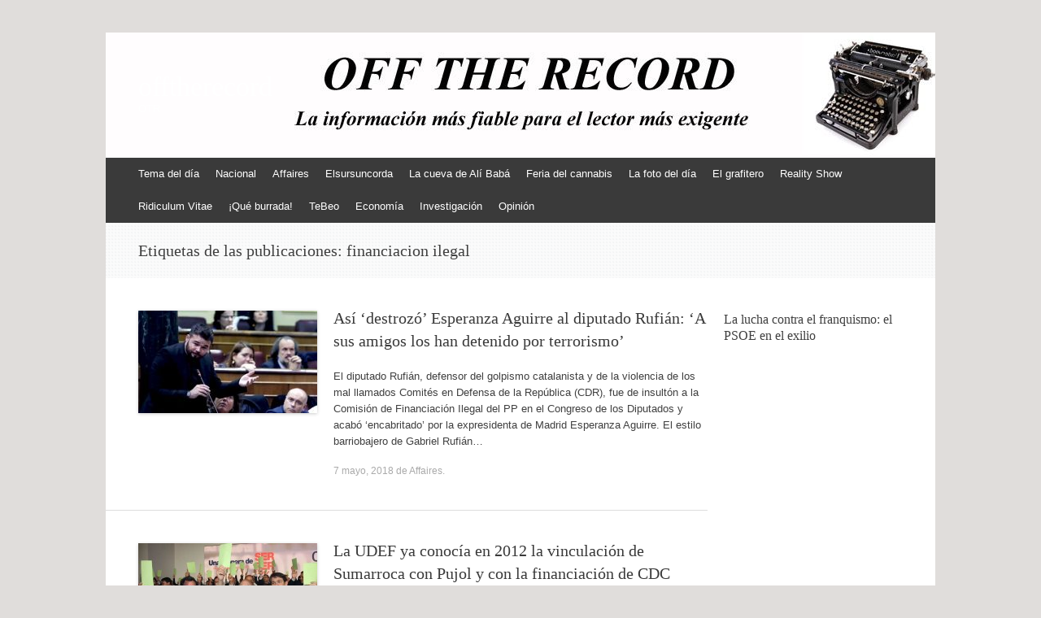

--- FILE ---
content_type: text/html; charset=UTF-8
request_url: https://offtherecord.es/category/tag/financiacion-ilegal/
body_size: 11769
content:
<!DOCTYPE html>
<html lang="es">
<head>
<meta charset="UTF-8" />
<meta name="viewport" content="width=device-width, initial-scale=1" />
<title>financiacion ilegal Archivos - offtherecord</title>
<link rel="profile" href="http://gmpg.org/xfn/11" />
<link rel="pingback" href="https://offtherecord.es/xmlrpc.php" />
<!--[if lt IE 9]>
<script src="https://offtherecord.es/wp-content/themes/expound/js/html5.js" type="text/javascript"></script>
<![endif]-->

<meta name='robots' content='index, follow, max-image-preview:large, max-snippet:-1, max-video-preview:-1' />

	<!-- This site is optimized with the Yoast SEO plugin v26.7 - https://yoast.com/wordpress/plugins/seo/ -->
	<link rel="canonical" href="https://offtherecord.es/category/tag/financiacion-ilegal/" />
	<meta property="og:locale" content="es_ES" />
	<meta property="og:type" content="article" />
	<meta property="og:title" content="financiacion ilegal Archivos - offtherecord" />
	<meta property="og:url" content="https://offtherecord.es/category/tag/financiacion-ilegal/" />
	<meta property="og:site_name" content="offtherecord" />
	<meta name="twitter:card" content="summary_large_image" />
	<script type="application/ld+json" class="yoast-schema-graph">{"@context":"https://schema.org","@graph":[{"@type":"CollectionPage","@id":"https://offtherecord.es/category/tag/financiacion-ilegal/","url":"https://offtherecord.es/category/tag/financiacion-ilegal/","name":"financiacion ilegal Archivos - offtherecord","isPartOf":{"@id":"https://offtherecord.es/#website"},"primaryImageOfPage":{"@id":"https://offtherecord.es/category/tag/financiacion-ilegal/#primaryimage"},"image":{"@id":"https://offtherecord.es/category/tag/financiacion-ilegal/#primaryimage"},"thumbnailUrl":"https://offtherecord.es/wp-content/uploads/2016/11/gabriel_rufian.jpg","breadcrumb":{"@id":"https://offtherecord.es/category/tag/financiacion-ilegal/#breadcrumb"},"inLanguage":"es"},{"@type":"ImageObject","inLanguage":"es","@id":"https://offtherecord.es/category/tag/financiacion-ilegal/#primaryimage","url":"https://offtherecord.es/wp-content/uploads/2016/11/gabriel_rufian.jpg","contentUrl":"https://offtherecord.es/wp-content/uploads/2016/11/gabriel_rufian.jpg","width":600,"height":365},{"@type":"BreadcrumbList","@id":"https://offtherecord.es/category/tag/financiacion-ilegal/#breadcrumb","itemListElement":[{"@type":"ListItem","position":1,"name":"Portada","item":"https://offtherecord.es/"},{"@type":"ListItem","position":2,"name":"financiacion ilegal"}]},{"@type":"WebSite","@id":"https://offtherecord.es/#website","url":"https://offtherecord.es/","name":"offtherecord","description":"OTR","potentialAction":[{"@type":"SearchAction","target":{"@type":"EntryPoint","urlTemplate":"https://offtherecord.es/?s={search_term_string}"},"query-input":{"@type":"PropertyValueSpecification","valueRequired":true,"valueName":"search_term_string"}}],"inLanguage":"es"}]}</script>
	<!-- / Yoast SEO plugin. -->


<link rel="alternate" type="application/rss+xml" title="offtherecord &raquo; Feed" href="https://offtherecord.es/feed/" />
<link rel="alternate" type="application/rss+xml" title="offtherecord &raquo; Feed de los comentarios" href="https://offtherecord.es/comments/feed/" />
<link rel="alternate" type="application/rss+xml" title="offtherecord &raquo; Etiqueta financiacion ilegal del feed" href="https://offtherecord.es/category/tag/financiacion-ilegal/feed/" />
<style id='wp-img-auto-sizes-contain-inline-css' type='text/css'>
img:is([sizes=auto i],[sizes^="auto," i]){contain-intrinsic-size:3000px 1500px}
/*# sourceURL=wp-img-auto-sizes-contain-inline-css */
</style>
<style id='wp-emoji-styles-inline-css' type='text/css'>

	img.wp-smiley, img.emoji {
		display: inline !important;
		border: none !important;
		box-shadow: none !important;
		height: 1em !important;
		width: 1em !important;
		margin: 0 0.07em !important;
		vertical-align: -0.1em !important;
		background: none !important;
		padding: 0 !important;
	}
/*# sourceURL=wp-emoji-styles-inline-css */
</style>
<style id='wp-block-library-inline-css' type='text/css'>
:root{--wp-block-synced-color:#7a00df;--wp-block-synced-color--rgb:122,0,223;--wp-bound-block-color:var(--wp-block-synced-color);--wp-editor-canvas-background:#ddd;--wp-admin-theme-color:#007cba;--wp-admin-theme-color--rgb:0,124,186;--wp-admin-theme-color-darker-10:#006ba1;--wp-admin-theme-color-darker-10--rgb:0,107,160.5;--wp-admin-theme-color-darker-20:#005a87;--wp-admin-theme-color-darker-20--rgb:0,90,135;--wp-admin-border-width-focus:2px}@media (min-resolution:192dpi){:root{--wp-admin-border-width-focus:1.5px}}.wp-element-button{cursor:pointer}:root .has-very-light-gray-background-color{background-color:#eee}:root .has-very-dark-gray-background-color{background-color:#313131}:root .has-very-light-gray-color{color:#eee}:root .has-very-dark-gray-color{color:#313131}:root .has-vivid-green-cyan-to-vivid-cyan-blue-gradient-background{background:linear-gradient(135deg,#00d084,#0693e3)}:root .has-purple-crush-gradient-background{background:linear-gradient(135deg,#34e2e4,#4721fb 50%,#ab1dfe)}:root .has-hazy-dawn-gradient-background{background:linear-gradient(135deg,#faaca8,#dad0ec)}:root .has-subdued-olive-gradient-background{background:linear-gradient(135deg,#fafae1,#67a671)}:root .has-atomic-cream-gradient-background{background:linear-gradient(135deg,#fdd79a,#004a59)}:root .has-nightshade-gradient-background{background:linear-gradient(135deg,#330968,#31cdcf)}:root .has-midnight-gradient-background{background:linear-gradient(135deg,#020381,#2874fc)}:root{--wp--preset--font-size--normal:16px;--wp--preset--font-size--huge:42px}.has-regular-font-size{font-size:1em}.has-larger-font-size{font-size:2.625em}.has-normal-font-size{font-size:var(--wp--preset--font-size--normal)}.has-huge-font-size{font-size:var(--wp--preset--font-size--huge)}.has-text-align-center{text-align:center}.has-text-align-left{text-align:left}.has-text-align-right{text-align:right}.has-fit-text{white-space:nowrap!important}#end-resizable-editor-section{display:none}.aligncenter{clear:both}.items-justified-left{justify-content:flex-start}.items-justified-center{justify-content:center}.items-justified-right{justify-content:flex-end}.items-justified-space-between{justify-content:space-between}.screen-reader-text{border:0;clip-path:inset(50%);height:1px;margin:-1px;overflow:hidden;padding:0;position:absolute;width:1px;word-wrap:normal!important}.screen-reader-text:focus{background-color:#ddd;clip-path:none;color:#444;display:block;font-size:1em;height:auto;left:5px;line-height:normal;padding:15px 23px 14px;text-decoration:none;top:5px;width:auto;z-index:100000}html :where(.has-border-color){border-style:solid}html :where([style*=border-top-color]){border-top-style:solid}html :where([style*=border-right-color]){border-right-style:solid}html :where([style*=border-bottom-color]){border-bottom-style:solid}html :where([style*=border-left-color]){border-left-style:solid}html :where([style*=border-width]){border-style:solid}html :where([style*=border-top-width]){border-top-style:solid}html :where([style*=border-right-width]){border-right-style:solid}html :where([style*=border-bottom-width]){border-bottom-style:solid}html :where([style*=border-left-width]){border-left-style:solid}html :where(img[class*=wp-image-]){height:auto;max-width:100%}:where(figure){margin:0 0 1em}html :where(.is-position-sticky){--wp-admin--admin-bar--position-offset:var(--wp-admin--admin-bar--height,0px)}@media screen and (max-width:600px){html :where(.is-position-sticky){--wp-admin--admin-bar--position-offset:0px}}

/*# sourceURL=wp-block-library-inline-css */
</style><style id='global-styles-inline-css' type='text/css'>
:root{--wp--preset--aspect-ratio--square: 1;--wp--preset--aspect-ratio--4-3: 4/3;--wp--preset--aspect-ratio--3-4: 3/4;--wp--preset--aspect-ratio--3-2: 3/2;--wp--preset--aspect-ratio--2-3: 2/3;--wp--preset--aspect-ratio--16-9: 16/9;--wp--preset--aspect-ratio--9-16: 9/16;--wp--preset--color--black: #000000;--wp--preset--color--cyan-bluish-gray: #abb8c3;--wp--preset--color--white: #ffffff;--wp--preset--color--pale-pink: #f78da7;--wp--preset--color--vivid-red: #cf2e2e;--wp--preset--color--luminous-vivid-orange: #ff6900;--wp--preset--color--luminous-vivid-amber: #fcb900;--wp--preset--color--light-green-cyan: #7bdcb5;--wp--preset--color--vivid-green-cyan: #00d084;--wp--preset--color--pale-cyan-blue: #8ed1fc;--wp--preset--color--vivid-cyan-blue: #0693e3;--wp--preset--color--vivid-purple: #9b51e0;--wp--preset--gradient--vivid-cyan-blue-to-vivid-purple: linear-gradient(135deg,rgb(6,147,227) 0%,rgb(155,81,224) 100%);--wp--preset--gradient--light-green-cyan-to-vivid-green-cyan: linear-gradient(135deg,rgb(122,220,180) 0%,rgb(0,208,130) 100%);--wp--preset--gradient--luminous-vivid-amber-to-luminous-vivid-orange: linear-gradient(135deg,rgb(252,185,0) 0%,rgb(255,105,0) 100%);--wp--preset--gradient--luminous-vivid-orange-to-vivid-red: linear-gradient(135deg,rgb(255,105,0) 0%,rgb(207,46,46) 100%);--wp--preset--gradient--very-light-gray-to-cyan-bluish-gray: linear-gradient(135deg,rgb(238,238,238) 0%,rgb(169,184,195) 100%);--wp--preset--gradient--cool-to-warm-spectrum: linear-gradient(135deg,rgb(74,234,220) 0%,rgb(151,120,209) 20%,rgb(207,42,186) 40%,rgb(238,44,130) 60%,rgb(251,105,98) 80%,rgb(254,248,76) 100%);--wp--preset--gradient--blush-light-purple: linear-gradient(135deg,rgb(255,206,236) 0%,rgb(152,150,240) 100%);--wp--preset--gradient--blush-bordeaux: linear-gradient(135deg,rgb(254,205,165) 0%,rgb(254,45,45) 50%,rgb(107,0,62) 100%);--wp--preset--gradient--luminous-dusk: linear-gradient(135deg,rgb(255,203,112) 0%,rgb(199,81,192) 50%,rgb(65,88,208) 100%);--wp--preset--gradient--pale-ocean: linear-gradient(135deg,rgb(255,245,203) 0%,rgb(182,227,212) 50%,rgb(51,167,181) 100%);--wp--preset--gradient--electric-grass: linear-gradient(135deg,rgb(202,248,128) 0%,rgb(113,206,126) 100%);--wp--preset--gradient--midnight: linear-gradient(135deg,rgb(2,3,129) 0%,rgb(40,116,252) 100%);--wp--preset--font-size--small: 13px;--wp--preset--font-size--medium: 20px;--wp--preset--font-size--large: 36px;--wp--preset--font-size--x-large: 42px;--wp--preset--spacing--20: 0.44rem;--wp--preset--spacing--30: 0.67rem;--wp--preset--spacing--40: 1rem;--wp--preset--spacing--50: 1.5rem;--wp--preset--spacing--60: 2.25rem;--wp--preset--spacing--70: 3.38rem;--wp--preset--spacing--80: 5.06rem;--wp--preset--shadow--natural: 6px 6px 9px rgba(0, 0, 0, 0.2);--wp--preset--shadow--deep: 12px 12px 50px rgba(0, 0, 0, 0.4);--wp--preset--shadow--sharp: 6px 6px 0px rgba(0, 0, 0, 0.2);--wp--preset--shadow--outlined: 6px 6px 0px -3px rgb(255, 255, 255), 6px 6px rgb(0, 0, 0);--wp--preset--shadow--crisp: 6px 6px 0px rgb(0, 0, 0);}:where(.is-layout-flex){gap: 0.5em;}:where(.is-layout-grid){gap: 0.5em;}body .is-layout-flex{display: flex;}.is-layout-flex{flex-wrap: wrap;align-items: center;}.is-layout-flex > :is(*, div){margin: 0;}body .is-layout-grid{display: grid;}.is-layout-grid > :is(*, div){margin: 0;}:where(.wp-block-columns.is-layout-flex){gap: 2em;}:where(.wp-block-columns.is-layout-grid){gap: 2em;}:where(.wp-block-post-template.is-layout-flex){gap: 1.25em;}:where(.wp-block-post-template.is-layout-grid){gap: 1.25em;}.has-black-color{color: var(--wp--preset--color--black) !important;}.has-cyan-bluish-gray-color{color: var(--wp--preset--color--cyan-bluish-gray) !important;}.has-white-color{color: var(--wp--preset--color--white) !important;}.has-pale-pink-color{color: var(--wp--preset--color--pale-pink) !important;}.has-vivid-red-color{color: var(--wp--preset--color--vivid-red) !important;}.has-luminous-vivid-orange-color{color: var(--wp--preset--color--luminous-vivid-orange) !important;}.has-luminous-vivid-amber-color{color: var(--wp--preset--color--luminous-vivid-amber) !important;}.has-light-green-cyan-color{color: var(--wp--preset--color--light-green-cyan) !important;}.has-vivid-green-cyan-color{color: var(--wp--preset--color--vivid-green-cyan) !important;}.has-pale-cyan-blue-color{color: var(--wp--preset--color--pale-cyan-blue) !important;}.has-vivid-cyan-blue-color{color: var(--wp--preset--color--vivid-cyan-blue) !important;}.has-vivid-purple-color{color: var(--wp--preset--color--vivid-purple) !important;}.has-black-background-color{background-color: var(--wp--preset--color--black) !important;}.has-cyan-bluish-gray-background-color{background-color: var(--wp--preset--color--cyan-bluish-gray) !important;}.has-white-background-color{background-color: var(--wp--preset--color--white) !important;}.has-pale-pink-background-color{background-color: var(--wp--preset--color--pale-pink) !important;}.has-vivid-red-background-color{background-color: var(--wp--preset--color--vivid-red) !important;}.has-luminous-vivid-orange-background-color{background-color: var(--wp--preset--color--luminous-vivid-orange) !important;}.has-luminous-vivid-amber-background-color{background-color: var(--wp--preset--color--luminous-vivid-amber) !important;}.has-light-green-cyan-background-color{background-color: var(--wp--preset--color--light-green-cyan) !important;}.has-vivid-green-cyan-background-color{background-color: var(--wp--preset--color--vivid-green-cyan) !important;}.has-pale-cyan-blue-background-color{background-color: var(--wp--preset--color--pale-cyan-blue) !important;}.has-vivid-cyan-blue-background-color{background-color: var(--wp--preset--color--vivid-cyan-blue) !important;}.has-vivid-purple-background-color{background-color: var(--wp--preset--color--vivid-purple) !important;}.has-black-border-color{border-color: var(--wp--preset--color--black) !important;}.has-cyan-bluish-gray-border-color{border-color: var(--wp--preset--color--cyan-bluish-gray) !important;}.has-white-border-color{border-color: var(--wp--preset--color--white) !important;}.has-pale-pink-border-color{border-color: var(--wp--preset--color--pale-pink) !important;}.has-vivid-red-border-color{border-color: var(--wp--preset--color--vivid-red) !important;}.has-luminous-vivid-orange-border-color{border-color: var(--wp--preset--color--luminous-vivid-orange) !important;}.has-luminous-vivid-amber-border-color{border-color: var(--wp--preset--color--luminous-vivid-amber) !important;}.has-light-green-cyan-border-color{border-color: var(--wp--preset--color--light-green-cyan) !important;}.has-vivid-green-cyan-border-color{border-color: var(--wp--preset--color--vivid-green-cyan) !important;}.has-pale-cyan-blue-border-color{border-color: var(--wp--preset--color--pale-cyan-blue) !important;}.has-vivid-cyan-blue-border-color{border-color: var(--wp--preset--color--vivid-cyan-blue) !important;}.has-vivid-purple-border-color{border-color: var(--wp--preset--color--vivid-purple) !important;}.has-vivid-cyan-blue-to-vivid-purple-gradient-background{background: var(--wp--preset--gradient--vivid-cyan-blue-to-vivid-purple) !important;}.has-light-green-cyan-to-vivid-green-cyan-gradient-background{background: var(--wp--preset--gradient--light-green-cyan-to-vivid-green-cyan) !important;}.has-luminous-vivid-amber-to-luminous-vivid-orange-gradient-background{background: var(--wp--preset--gradient--luminous-vivid-amber-to-luminous-vivid-orange) !important;}.has-luminous-vivid-orange-to-vivid-red-gradient-background{background: var(--wp--preset--gradient--luminous-vivid-orange-to-vivid-red) !important;}.has-very-light-gray-to-cyan-bluish-gray-gradient-background{background: var(--wp--preset--gradient--very-light-gray-to-cyan-bluish-gray) !important;}.has-cool-to-warm-spectrum-gradient-background{background: var(--wp--preset--gradient--cool-to-warm-spectrum) !important;}.has-blush-light-purple-gradient-background{background: var(--wp--preset--gradient--blush-light-purple) !important;}.has-blush-bordeaux-gradient-background{background: var(--wp--preset--gradient--blush-bordeaux) !important;}.has-luminous-dusk-gradient-background{background: var(--wp--preset--gradient--luminous-dusk) !important;}.has-pale-ocean-gradient-background{background: var(--wp--preset--gradient--pale-ocean) !important;}.has-electric-grass-gradient-background{background: var(--wp--preset--gradient--electric-grass) !important;}.has-midnight-gradient-background{background: var(--wp--preset--gradient--midnight) !important;}.has-small-font-size{font-size: var(--wp--preset--font-size--small) !important;}.has-medium-font-size{font-size: var(--wp--preset--font-size--medium) !important;}.has-large-font-size{font-size: var(--wp--preset--font-size--large) !important;}.has-x-large-font-size{font-size: var(--wp--preset--font-size--x-large) !important;}
/*# sourceURL=global-styles-inline-css */
</style>

<style id='classic-theme-styles-inline-css' type='text/css'>
/*! This file is auto-generated */
.wp-block-button__link{color:#fff;background-color:#32373c;border-radius:9999px;box-shadow:none;text-decoration:none;padding:calc(.667em + 2px) calc(1.333em + 2px);font-size:1.125em}.wp-block-file__button{background:#32373c;color:#fff;text-decoration:none}
/*# sourceURL=/wp-includes/css/classic-themes.min.css */
</style>
<link rel='stylesheet' id='cptch_stylesheet-css' href='https://offtherecord.es/wp-content/plugins/captcha/css/front_end_style.css?ver=4.4.5' type='text/css' media='all' />
<link rel='stylesheet' id='dashicons-css' href='https://offtherecord.es/wp-includes/css/dashicons.min.css?ver=6.9' type='text/css' media='all' />
<link rel='stylesheet' id='cptch_desktop_style-css' href='https://offtherecord.es/wp-content/plugins/captcha/css/desktop_style.css?ver=4.4.5' type='text/css' media='all' />
<link rel='stylesheet' id='expound-style-css' href='https://offtherecord.es/wp-content/themes/expound/style.css?ver=20140129' type='text/css' media='all' />
<link rel="https://api.w.org/" href="https://offtherecord.es/wp-json/" /><link rel="alternate" title="JSON" type="application/json" href="https://offtherecord.es/wp-json/wp/v2/tags/288" /><link rel="EditURI" type="application/rsd+xml" title="RSD" href="https://offtherecord.es/xmlrpc.php?rsd" />
<meta name="generator" content="WordPress 6.9" />
	<style type="text/css">
	        .site-title a,
        .site-title a:hover,
        .site-description {
			color: #ffffff;
        }
	
			.site-header .site-branding {
			background-color: transparent;
			background-image: url('https://offtherecord.es/wp-content/uploads/2018/03/cropped-OTR_Cabecera_Maquina.jpg');
			background-position: 50% 0;
			background-repeat: no-repeat;
			height: 154px;
		}
		</style>
	<style type="text/css" id="custom-background-css">
body.custom-background { background-color: #e0dddb; }
</style>
	<script>
  (function(i,s,o,g,r,a,m){i['GoogleAnalyticsObject']=r;i[r]=i[r]||function(){
  (i[r].q=i[r].q||[]).push(arguments)},i[r].l=1*new Date();a=s.createElement(o),
  m=s.getElementsByTagName(o)[0];a.async=1;a.src=g;m.parentNode.insertBefore(a,m)
  })(window,document,'script','//www.google-analytics.com/analytics.js','ga');

  ga('create', 'UA-65857114-1', 'auto');
  ga('send', 'pageview');

</script>
</head>

<body class="archive tag tag-financiacion-ilegal tag-288 custom-background wp-theme-expound group-blog">
<div id="page" class="hfeed site">
		<header id="masthead" class="site-header" role="banner">
		<div class="site-branding">
			<div class="site-title-group">
				<h1 class="site-title"><a href="https://offtherecord.es/" title="offtherecord" rel="home">offtherecord</a></h1>
				<h2 class="site-description">OTR</h2>
			</div>
		</div>

		<nav id="site-navigation" class="navigation-main" role="navigation">
			<h1 class="menu-toggle">Menú</h1>
			<a class="skip-link screen-reader-text" href="#content">Ir al contenido</a>

			<div class="menu-principal-container"><ul id="menu-principal" class="menu"><li id="menu-item-32" class="menu-item menu-item-type-taxonomy menu-item-object-category menu-item-32"><a href="https://offtherecord.es/category/category/celtiberia-news/">Tema del día</a></li>
<li id="menu-item-33" class="menu-item menu-item-type-taxonomy menu-item-object-category menu-item-33"><a href="https://offtherecord.es/category/category/dios-patria-y-rajoy/">Nacional</a></li>
<li id="menu-item-36" class="menu-item menu-item-type-taxonomy menu-item-object-category menu-item-36"><a href="https://offtherecord.es/category/category/el-patio-de-la-ropa-sucia/">Affaires</a></li>
<li id="menu-item-37" class="menu-item menu-item-type-taxonomy menu-item-object-category menu-item-37"><a href="https://offtherecord.es/category/category/el-sursuncorda/">Elsursuncorda</a></li>
<li id="menu-item-39" class="menu-item menu-item-type-taxonomy menu-item-object-category menu-item-39"><a href="https://offtherecord.es/category/category/la-cueva-de-ali-baba/">La cueva de Alí Babá</a></li>
<li id="menu-item-40" class="menu-item menu-item-type-taxonomy menu-item-object-category menu-item-40"><a href="https://offtherecord.es/category/category/la-feria-del-cannabis/">Feria del cannabis</a></li>
<li id="menu-item-41" class="menu-item menu-item-type-taxonomy menu-item-object-category menu-item-41"><a href="https://offtherecord.es/category/category/la-foto-del-dia/">La foto del día</a></li>
<li id="menu-item-35" class="menu-item menu-item-type-taxonomy menu-item-object-category menu-item-35"><a href="https://offtherecord.es/category/category/el-grafitero/">El grafitero</a></li>
<li id="menu-item-42" class="menu-item menu-item-type-taxonomy menu-item-object-category menu-item-has-children menu-item-42"><a href="https://offtherecord.es/category/category/reality-chou/">Reality Show</a>
<ul class="sub-menu">
	<li id="menu-item-34" class="menu-item menu-item-type-taxonomy menu-item-object-category menu-item-34"><a href="https://offtherecord.es/category/category/el-gato-caliente/">La Teja de Plomo</a></li>
	<li id="menu-item-44" class="menu-item menu-item-type-taxonomy menu-item-object-category menu-item-44"><a href="https://offtherecord.es/category/category/ruido-en-las-ondas/">Ruido en las ondas</a></li>
</ul>
</li>
<li id="menu-item-43" class="menu-item menu-item-type-taxonomy menu-item-object-category menu-item-43"><a href="https://offtherecord.es/category/category/ridiculum-vitae/">Ridiculum Vitae</a></li>
<li id="menu-item-46" class="menu-item menu-item-type-taxonomy menu-item-object-category menu-item-46"><a href="https://offtherecord.es/category/category/que-burrada/">¡Qué burrada!</a></li>
<li id="menu-item-45" class="menu-item menu-item-type-taxonomy menu-item-object-category menu-item-has-children menu-item-45"><a href="https://offtherecord.es/category/category/tebeo/">TeBeo</a>
<ul class="sub-menu">
	<li id="menu-item-38" class="menu-item menu-item-type-taxonomy menu-item-object-category menu-item-38"><a href="https://offtherecord.es/category/category/grandes-parecidos-de-la-humanidad/">Grandes parecidos</a></li>
</ul>
</li>
<li id="menu-item-833" class="menu-item menu-item-type-taxonomy menu-item-object-category menu-item-833"><a href="https://offtherecord.es/category/category/la-balasera/">Economía</a></li>
<li id="menu-item-1134" class="menu-item menu-item-type-taxonomy menu-item-object-category menu-item-1134"><a href="https://offtherecord.es/category/category/a-saco-paco/">Investigación</a></li>
<li id="menu-item-2347" class="menu-item menu-item-type-taxonomy menu-item-object-category menu-item-2347"><a href="https://offtherecord.es/category/category/firma-invitada/">Opinión</a></li>
</ul></div>								</nav><!-- #site-navigation -->
	</header><!-- #masthead -->
	
	<div id="main" class="site-main">

			<header class="page-header">
			<h1 class="page-title">
				Etiquetas de las publicaciones: <span>financiacion ilegal</span>			</h1>
					</header><!-- .page-header -->
	
	
	<div id="primary" class="content-area">
		<div id="content" class="site-content" role="main">

		
						
				
<article id="post-3314" class="post-3314 post type-post status-publish format-standard has-post-thumbnail hentry category-el-patio-de-la-ropa-sucia tag-corrupciones-politicas tag-esperanza-aguirre tag-financiacion-ilegal tag-gabriel-rufian tag-secesion-de-cataluna">

		<div class="entry-thumbnail">
		<a href="https://offtherecord.es/category/asi-destrozo-esperanza-aguirre-al-diputado-rufian-a-sus-amigos-los-han-detenido-por-terrorismo/3314/"><img width="220" height="126" src="https://offtherecord.es/wp-content/uploads/2016/11/gabriel_rufian-220x126.jpg" class="attachment-post-thumbnail size-post-thumbnail wp-post-image" alt="" decoding="async" /></a>
	</div>
	
	<header class="entry-header">
		<h1 class="entry-title"><a href="https://offtherecord.es/category/asi-destrozo-esperanza-aguirre-al-diputado-rufian-a-sus-amigos-los-han-detenido-por-terrorismo/3314/" rel="bookmark">Así ‘destrozó’ Esperanza Aguirre al diputado Rufián: ‘A sus amigos los han detenido por terrorismo’</a></h1>
	</header><!-- .entry-header -->

	<div class="entry-summary">
		<p>El diputado Rufián, defensor del golpismo catalanista y de la violencia de los mal llamados Comités en Defensa de la República (CDR), fue de insultón a la Comisión de Financiación Ilegal del PP en el Congreso de los Diputados y acabó ‘encabritado’ por la expresidenta de Madrid Esperanza Aguirre. El estilo barriobajero de Gabriel Rufián&hellip;</p>
	</div><!-- .entry-summary -->

	<footer class="entry-meta">
		<a class="entry-date" href="https://offtherecord.es/category/asi-destrozo-esperanza-aguirre-al-diputado-rufian-a-sus-amigos-los-han-detenido-por-terrorismo/3314/">7 mayo, 2018</a> de <a href="https://offtherecord.es/category/category/el-patio-de-la-ropa-sucia/" rel="category tag">Affaires</a>.	</footer><!-- .entry-meta -->
</article><!-- #post-## -->

			
				
<article id="post-601" class="post-601 post type-post status-publish format-standard has-post-thumbnail hentry category-celtiberia-news tag-artur-mas tag-corrupcion-en-cataluna tag-financiacion-de-cdc tag-financiacion-ilegal tag-sumarroca">

		<div class="entry-thumbnail">
		<a href="https://offtherecord.es/category/la-udef-ya-conocia-en-2012-la-vinculacion-de-sumarroca-con-pujol-y-con-la-financiacion-de-cdc/601/"><img width="220" height="126" src="https://offtherecord.es/wp-content/uploads/2015/08/mas_pujol_cdc-220x126.jpg" class="attachment-post-thumbnail size-post-thumbnail wp-post-image" alt="" decoding="async" srcset="https://offtherecord.es/wp-content/uploads/2015/08/mas_pujol_cdc-220x126.jpg 220w, https://offtherecord.es/wp-content/uploads/2015/08/mas_pujol_cdc-300x171.jpg 300w, https://offtherecord.es/wp-content/uploads/2015/08/mas_pujol_cdc.jpg 700w" sizes="(max-width: 220px) 100vw, 220px" /></a>
	</div>
	
	<header class="entry-header">
		<h1 class="entry-title"><a href="https://offtherecord.es/category/la-udef-ya-conocia-en-2012-la-vinculacion-de-sumarroca-con-pujol-y-con-la-financiacion-de-cdc/601/" rel="bookmark">La UDEF ya conocía en 2012 la vinculación de Sumarroca con Pujol y con la financiación de CDC</a></h1>
	</header><!-- .entry-header -->

	<div class="entry-summary">
		<p>El nombre de Sumarroca, vinculado a los Pujol y a la supuesta financiación de CDC, ya aparecía en un documento-resumen elaborado por policías de la UDEF en septiembre de 2012 bajo el título «Sumario Palau. Análisis de Situación (II)». Han pasado tres años y múltiples denuncias públicas hasta que la Fiscalía Anticorrupción, gracias a la Guardia&hellip;</p>
	</div><!-- .entry-summary -->

	<footer class="entry-meta">
		<a class="entry-date" href="https://offtherecord.es/category/la-udef-ya-conocia-en-2012-la-vinculacion-de-sumarroca-con-pujol-y-con-la-financiacion-de-cdc/601/">31 agosto, 2015</a> de <a href="https://offtherecord.es/category/category/celtiberia-news/" rel="category tag">Tema del día</a>.	</footer><!-- .entry-meta -->
</article><!-- #post-## -->

			
				
<article id="post-579" class="post-579 post type-post status-publish format-standard has-post-thumbnail hentry category-celtiberia-news tag-caso-cdc tag-corrupcion-en-cataluna tag-corrupciones-politicas tag-financiacion-ilegal tag-mas tag-pujol">

		<div class="entry-thumbnail">
		<a href="https://offtherecord.es/category/los-origenes-del-caso-cdc-como-los-servicios-de-informacion-obligaron-a-investigar-a-pujol-y-a-otros-dirigentes-catalanes/579/"><img width="220" height="126" src="https://offtherecord.es/wp-content/uploads/2015/08/cdc2_registro_28082015-220x126.jpg" class="attachment-post-thumbnail size-post-thumbnail wp-post-image" alt="" decoding="async" /></a>
	</div>
	
	<header class="entry-header">
		<h1 class="entry-title"><a href="https://offtherecord.es/category/los-origenes-del-caso-cdc-como-los-servicios-de-informacion-obligaron-a-investigar-a-pujol-y-a-otros-dirigentes-catalanes/579/" rel="bookmark">Los orígenes del caso CDC: cómo los servicios de información obligaron a investigar a Pujol y a otros dirigentes catalanes</a></h1>
	</header><!-- .entry-header -->

	<div class="entry-summary">
		<p>«SUMARIO PALAU, ANALISIS DE SITUACION (1). FECHA:10.9.2012. FUENTES: Sindicalistas Mossos». Es el encabezado del primero de los cinco documentos “no oficiales” que agentes vinculados a la Comisaría General de Información elaboraron a principios de septiembre de 2012 y que es el origen del caso CDC. Estos policías, aliados con agentes de los servicios de información&hellip;</p>
	</div><!-- .entry-summary -->

	<footer class="entry-meta">
		<a class="entry-date" href="https://offtherecord.es/category/los-origenes-del-caso-cdc-como-los-servicios-de-informacion-obligaron-a-investigar-a-pujol-y-a-otros-dirigentes-catalanes/579/">29 agosto, 2015</a> de <a href="https://offtherecord.es/category/category/celtiberia-news/" rel="category tag">Tema del día</a>.	</footer><!-- .entry-meta -->
</article><!-- #post-## -->

			
			
		
		</div><!-- #content -->
	</div><!-- #primary -->

	<div id="secondary" class="widget-area" role="complementary">
				<aside id="adinj-4" class="widget adinjwidget"><h1 class="widget-title">La lucha contra el franquismo: el PSOE en el exilio</h1><!--Ad Injection:widget_4--><iframe width="560" height="315" src="https://www.youtube.com/embed/9vek26IwEws" frameborder="0" allow="autoplay; encrypted-media" allowfullscreen></iframe></aside><aside id="nav_menu-3" class="widget widget_nav_menu"><h1 class="widget-title">La frase del día</h1><div class="menu-la-frase-del-dia-container"><ul id="menu-la-frase-del-dia" class="menu"><li id="menu-item-193" class="menu-item menu-item-type-post_type menu-item-object-page menu-item-193"><a href="https://offtherecord.es/la-frase-del-dia/">La frase del día: Francesc de Carreras a Albert Rivera: “¿Vetar a Rajoy no es hablar de sillones?”</a></li>
</ul></div></aside>
		<aside id="recent-posts-2" class="widget widget_recent_entries">
		<h1 class="widget-title">Entradas recientes</h1>
		<ul>
											<li>
					<a href="https://offtherecord.es/category/sokoa-una-operacion-de-alto-riesgo-la-imaginacion-en-la-lucha-contraterrorista/8155/">Sokoa, una operación de alto riesgo: la imaginación en la lucha contraterrorista</a>
									</li>
											<li>
					<a href="https://offtherecord.es/category/sanchez-y-el-nuevo-privilegio-catalan-el-monopolio-de-la-ordinalidad/8151/">Sánchez y el nuevo privilegio catalán: el monopolio de la ordinalidad</a>
									</li>
											<li>
					<a href="https://offtherecord.es/category/iran-no-diviso-flotillas-de-paz-ni-manifiestos-en-defensa-del-derecho/8145/">Irán: no diviso flotillas de paz, ni manifiestos en defensa del derecho</a>
									</li>
											<li>
					<a href="https://offtherecord.es/category/los-sondeos-como-arma-electoral/8149/">Los sondeos como arma electoral</a>
									</li>
											<li>
					<a href="https://offtherecord.es/category/mendigar-alianzas-abandonar-la-izquierda-otra-vez/8142/">Mendigar alianzas, abandonar la izquierda, otra vez</a>
									</li>
					</ul>

		</aside><aside id="search-2" class="widget widget_search">	<form method="get" id="searchform" class="searchform" action="https://offtherecord.es/" role="search">
		<label for="s" class="screen-reader-text">Search</label>
		<input type="search" class="field" name="s" value="" id="s" placeholder="Search &hellip;" />
		<input type="submit" class="submit" id="searchsubmit" value="Search" />
	</form>
</aside><aside id="archives-2" class="widget widget_archive"><h1 class="widget-title">Archivos</h1>
			<ul>
					<li><a href='https://offtherecord.es/category/date/2026/01/'>enero 2026</a></li>
	<li><a href='https://offtherecord.es/category/date/2025/12/'>diciembre 2025</a></li>
	<li><a href='https://offtherecord.es/category/date/2025/11/'>noviembre 2025</a></li>
	<li><a href='https://offtherecord.es/category/date/2025/10/'>octubre 2025</a></li>
	<li><a href='https://offtherecord.es/category/date/2025/09/'>septiembre 2025</a></li>
	<li><a href='https://offtherecord.es/category/date/2025/08/'>agosto 2025</a></li>
	<li><a href='https://offtherecord.es/category/date/2025/07/'>julio 2025</a></li>
	<li><a href='https://offtherecord.es/category/date/2025/06/'>junio 2025</a></li>
	<li><a href='https://offtherecord.es/category/date/2025/05/'>mayo 2025</a></li>
	<li><a href='https://offtherecord.es/category/date/2025/04/'>abril 2025</a></li>
	<li><a href='https://offtherecord.es/category/date/2025/03/'>marzo 2025</a></li>
	<li><a href='https://offtherecord.es/category/date/2025/02/'>febrero 2025</a></li>
	<li><a href='https://offtherecord.es/category/date/2025/01/'>enero 2025</a></li>
	<li><a href='https://offtherecord.es/category/date/2024/12/'>diciembre 2024</a></li>
	<li><a href='https://offtherecord.es/category/date/2024/11/'>noviembre 2024</a></li>
	<li><a href='https://offtherecord.es/category/date/2024/10/'>octubre 2024</a></li>
	<li><a href='https://offtherecord.es/category/date/2024/09/'>septiembre 2024</a></li>
	<li><a href='https://offtherecord.es/category/date/2024/08/'>agosto 2024</a></li>
	<li><a href='https://offtherecord.es/category/date/2024/07/'>julio 2024</a></li>
	<li><a href='https://offtherecord.es/category/date/2024/06/'>junio 2024</a></li>
	<li><a href='https://offtherecord.es/category/date/2024/05/'>mayo 2024</a></li>
	<li><a href='https://offtherecord.es/category/date/2024/04/'>abril 2024</a></li>
	<li><a href='https://offtherecord.es/category/date/2024/03/'>marzo 2024</a></li>
	<li><a href='https://offtherecord.es/category/date/2024/02/'>febrero 2024</a></li>
	<li><a href='https://offtherecord.es/category/date/2024/01/'>enero 2024</a></li>
	<li><a href='https://offtherecord.es/category/date/2023/12/'>diciembre 2023</a></li>
	<li><a href='https://offtherecord.es/category/date/2023/11/'>noviembre 2023</a></li>
	<li><a href='https://offtherecord.es/category/date/2023/10/'>octubre 2023</a></li>
	<li><a href='https://offtherecord.es/category/date/2023/09/'>septiembre 2023</a></li>
	<li><a href='https://offtherecord.es/category/date/2023/08/'>agosto 2023</a></li>
	<li><a href='https://offtherecord.es/category/date/2023/07/'>julio 2023</a></li>
	<li><a href='https://offtherecord.es/category/date/2023/06/'>junio 2023</a></li>
	<li><a href='https://offtherecord.es/category/date/2023/05/'>mayo 2023</a></li>
	<li><a href='https://offtherecord.es/category/date/2023/04/'>abril 2023</a></li>
	<li><a href='https://offtherecord.es/category/date/2023/03/'>marzo 2023</a></li>
	<li><a href='https://offtherecord.es/category/date/2023/02/'>febrero 2023</a></li>
	<li><a href='https://offtherecord.es/category/date/2023/01/'>enero 2023</a></li>
	<li><a href='https://offtherecord.es/category/date/2022/12/'>diciembre 2022</a></li>
	<li><a href='https://offtherecord.es/category/date/2022/11/'>noviembre 2022</a></li>
	<li><a href='https://offtherecord.es/category/date/2022/10/'>octubre 2022</a></li>
	<li><a href='https://offtherecord.es/category/date/2022/09/'>septiembre 2022</a></li>
	<li><a href='https://offtherecord.es/category/date/2022/08/'>agosto 2022</a></li>
	<li><a href='https://offtherecord.es/category/date/2022/07/'>julio 2022</a></li>
	<li><a href='https://offtherecord.es/category/date/2022/06/'>junio 2022</a></li>
	<li><a href='https://offtherecord.es/category/date/2022/05/'>mayo 2022</a></li>
	<li><a href='https://offtherecord.es/category/date/2022/04/'>abril 2022</a></li>
	<li><a href='https://offtherecord.es/category/date/2022/03/'>marzo 2022</a></li>
	<li><a href='https://offtherecord.es/category/date/2022/02/'>febrero 2022</a></li>
	<li><a href='https://offtherecord.es/category/date/2022/01/'>enero 2022</a></li>
	<li><a href='https://offtherecord.es/category/date/2021/12/'>diciembre 2021</a></li>
	<li><a href='https://offtherecord.es/category/date/2021/11/'>noviembre 2021</a></li>
	<li><a href='https://offtherecord.es/category/date/2021/10/'>octubre 2021</a></li>
	<li><a href='https://offtherecord.es/category/date/2021/09/'>septiembre 2021</a></li>
	<li><a href='https://offtherecord.es/category/date/2021/08/'>agosto 2021</a></li>
	<li><a href='https://offtherecord.es/category/date/2021/07/'>julio 2021</a></li>
	<li><a href='https://offtherecord.es/category/date/2021/06/'>junio 2021</a></li>
	<li><a href='https://offtherecord.es/category/date/2021/05/'>mayo 2021</a></li>
	<li><a href='https://offtherecord.es/category/date/2021/04/'>abril 2021</a></li>
	<li><a href='https://offtherecord.es/category/date/2021/03/'>marzo 2021</a></li>
	<li><a href='https://offtherecord.es/category/date/2021/02/'>febrero 2021</a></li>
	<li><a href='https://offtherecord.es/category/date/2021/01/'>enero 2021</a></li>
	<li><a href='https://offtherecord.es/category/date/2020/12/'>diciembre 2020</a></li>
	<li><a href='https://offtherecord.es/category/date/2020/11/'>noviembre 2020</a></li>
	<li><a href='https://offtherecord.es/category/date/2020/10/'>octubre 2020</a></li>
	<li><a href='https://offtherecord.es/category/date/2020/09/'>septiembre 2020</a></li>
	<li><a href='https://offtherecord.es/category/date/2020/08/'>agosto 2020</a></li>
	<li><a href='https://offtherecord.es/category/date/2020/07/'>julio 2020</a></li>
	<li><a href='https://offtherecord.es/category/date/2020/06/'>junio 2020</a></li>
	<li><a href='https://offtherecord.es/category/date/2020/05/'>mayo 2020</a></li>
	<li><a href='https://offtherecord.es/category/date/2020/04/'>abril 2020</a></li>
	<li><a href='https://offtherecord.es/category/date/2020/03/'>marzo 2020</a></li>
	<li><a href='https://offtherecord.es/category/date/2020/02/'>febrero 2020</a></li>
	<li><a href='https://offtherecord.es/category/date/2020/01/'>enero 2020</a></li>
	<li><a href='https://offtherecord.es/category/date/2019/12/'>diciembre 2019</a></li>
	<li><a href='https://offtherecord.es/category/date/2019/11/'>noviembre 2019</a></li>
	<li><a href='https://offtherecord.es/category/date/2019/10/'>octubre 2019</a></li>
	<li><a href='https://offtherecord.es/category/date/2019/09/'>septiembre 2019</a></li>
	<li><a href='https://offtherecord.es/category/date/2019/08/'>agosto 2019</a></li>
	<li><a href='https://offtherecord.es/category/date/2019/07/'>julio 2019</a></li>
	<li><a href='https://offtherecord.es/category/date/2019/06/'>junio 2019</a></li>
	<li><a href='https://offtherecord.es/category/date/2019/05/'>mayo 2019</a></li>
	<li><a href='https://offtherecord.es/category/date/2019/04/'>abril 2019</a></li>
	<li><a href='https://offtherecord.es/category/date/2019/03/'>marzo 2019</a></li>
	<li><a href='https://offtherecord.es/category/date/2019/02/'>febrero 2019</a></li>
	<li><a href='https://offtherecord.es/category/date/2019/01/'>enero 2019</a></li>
	<li><a href='https://offtherecord.es/category/date/2018/12/'>diciembre 2018</a></li>
	<li><a href='https://offtherecord.es/category/date/2018/11/'>noviembre 2018</a></li>
	<li><a href='https://offtherecord.es/category/date/2018/10/'>octubre 2018</a></li>
	<li><a href='https://offtherecord.es/category/date/2018/09/'>septiembre 2018</a></li>
	<li><a href='https://offtherecord.es/category/date/2018/08/'>agosto 2018</a></li>
	<li><a href='https://offtherecord.es/category/date/2018/07/'>julio 2018</a></li>
	<li><a href='https://offtherecord.es/category/date/2018/06/'>junio 2018</a></li>
	<li><a href='https://offtherecord.es/category/date/2018/05/'>mayo 2018</a></li>
	<li><a href='https://offtherecord.es/category/date/2018/04/'>abril 2018</a></li>
	<li><a href='https://offtherecord.es/category/date/2018/03/'>marzo 2018</a></li>
	<li><a href='https://offtherecord.es/category/date/2018/02/'>febrero 2018</a></li>
	<li><a href='https://offtherecord.es/category/date/2018/01/'>enero 2018</a></li>
	<li><a href='https://offtherecord.es/category/date/2017/12/'>diciembre 2017</a></li>
	<li><a href='https://offtherecord.es/category/date/2017/11/'>noviembre 2017</a></li>
	<li><a href='https://offtherecord.es/category/date/2017/10/'>octubre 2017</a></li>
	<li><a href='https://offtherecord.es/category/date/2017/09/'>septiembre 2017</a></li>
	<li><a href='https://offtherecord.es/category/date/2017/08/'>agosto 2017</a></li>
	<li><a href='https://offtherecord.es/category/date/2017/07/'>julio 2017</a></li>
	<li><a href='https://offtherecord.es/category/date/2017/06/'>junio 2017</a></li>
	<li><a href='https://offtherecord.es/category/date/2017/04/'>abril 2017</a></li>
	<li><a href='https://offtherecord.es/category/date/2017/03/'>marzo 2017</a></li>
	<li><a href='https://offtherecord.es/category/date/2017/02/'>febrero 2017</a></li>
	<li><a href='https://offtherecord.es/category/date/2017/01/'>enero 2017</a></li>
	<li><a href='https://offtherecord.es/category/date/2016/12/'>diciembre 2016</a></li>
	<li><a href='https://offtherecord.es/category/date/2016/11/'>noviembre 2016</a></li>
	<li><a href='https://offtherecord.es/category/date/2016/10/'>octubre 2016</a></li>
	<li><a href='https://offtherecord.es/category/date/2016/09/'>septiembre 2016</a></li>
	<li><a href='https://offtherecord.es/category/date/2016/08/'>agosto 2016</a></li>
	<li><a href='https://offtherecord.es/category/date/2016/07/'>julio 2016</a></li>
	<li><a href='https://offtherecord.es/category/date/2016/06/'>junio 2016</a></li>
	<li><a href='https://offtherecord.es/category/date/2016/05/'>mayo 2016</a></li>
	<li><a href='https://offtherecord.es/category/date/2016/04/'>abril 2016</a></li>
	<li><a href='https://offtherecord.es/category/date/2016/03/'>marzo 2016</a></li>
	<li><a href='https://offtherecord.es/category/date/2016/02/'>febrero 2016</a></li>
	<li><a href='https://offtherecord.es/category/date/2016/01/'>enero 2016</a></li>
	<li><a href='https://offtherecord.es/category/date/2015/12/'>diciembre 2015</a></li>
	<li><a href='https://offtherecord.es/category/date/2015/11/'>noviembre 2015</a></li>
	<li><a href='https://offtherecord.es/category/date/2015/10/'>octubre 2015</a></li>
	<li><a href='https://offtherecord.es/category/date/2015/09/'>septiembre 2015</a></li>
	<li><a href='https://offtherecord.es/category/date/2015/08/'>agosto 2015</a></li>
	<li><a href='https://offtherecord.es/category/date/2015/07/'>julio 2015</a></li>
			</ul>

			</aside><aside id="meta-2" class="widget widget_meta"><h1 class="widget-title">Meta</h1>
		<ul>
						<li><a rel="nofollow" href="https://offtherecord.es/wp-login.php">Acceder</a></li>
			<li><a href="https://offtherecord.es/feed/">Feed de entradas</a></li>
			<li><a href="https://offtherecord.es/comments/feed/">Feed de comentarios</a></li>

			<li><a href="https://es.wordpress.org/">WordPress.org</a></li>
		</ul>

		</aside><aside id="nav_menu-2" class="widget widget_nav_menu"><h1 class="widget-title">Información legal</h1><div class="menu-pie-de-pagina-container"><ul id="menu-pie-de-pagina" class="menu"><li id="menu-item-127" class="menu-item menu-item-type-post_type menu-item-object-page menu-item-127"><a href="https://offtherecord.es/contacto/">Contacto</a></li>
<li id="menu-item-123" class="menu-item menu-item-type-post_type menu-item-object-page menu-item-123"><a href="https://offtherecord.es/aviso-legal/">Aviso legal</a></li>
<li id="menu-item-125" class="menu-item menu-item-type-post_type menu-item-object-page menu-item-125"><a href="https://offtherecord.es/politica-de-cookies/">Política de Cookies</a></li>
<li id="menu-item-126" class="menu-item menu-item-type-post_type menu-item-object-page menu-item-126"><a href="https://offtherecord.es/quienes-somos/">Quiénes somos</a></li>
</ul></div></aside>			</div><!-- #secondary -->
	</div><!-- #main -->

	<footer id="colophon" class="site-footer" role="contentinfo">
		<div class="site-info">
			<a href="http://wordpress.org/" rel="generator">Con la tecnología de WordPress</a><span class="sep"> | </span>Tema: Expound von <a href="http://kovshenin.com/" rel="designer">Konstantin Kovshenin</a>		</div><!-- .site-info -->
	</footer><!-- #colophon -->
</div><!-- #page -->

<script type="speculationrules">
{"prefetch":[{"source":"document","where":{"and":[{"href_matches":"/*"},{"not":{"href_matches":["/wp-*.php","/wp-admin/*","/wp-content/uploads/*","/wp-content/*","/wp-content/plugins/*","/wp-content/themes/expound/*","/*\\?(.+)"]}},{"not":{"selector_matches":"a[rel~=\"nofollow\"]"}},{"not":{"selector_matches":".no-prefetch, .no-prefetch a"}}]},"eagerness":"conservative"}]}
</script>
<script type="text/javascript" src="https://offtherecord.es/wp-content/themes/expound/js/navigation.js?ver=20120206" id="expound-navigation-js"></script>
<script type="text/javascript" src="https://offtherecord.es/wp-content/themes/expound/js/skip-link-focus-fix.js?ver=20130115" id="expound-skip-link-focus-fix-js"></script>
<script id="wp-emoji-settings" type="application/json">
{"baseUrl":"https://s.w.org/images/core/emoji/17.0.2/72x72/","ext":".png","svgUrl":"https://s.w.org/images/core/emoji/17.0.2/svg/","svgExt":".svg","source":{"concatemoji":"https://offtherecord.es/wp-includes/js/wp-emoji-release.min.js?ver=6.9"}}
</script>
<script type="module">
/* <![CDATA[ */
/*! This file is auto-generated */
const a=JSON.parse(document.getElementById("wp-emoji-settings").textContent),o=(window._wpemojiSettings=a,"wpEmojiSettingsSupports"),s=["flag","emoji"];function i(e){try{var t={supportTests:e,timestamp:(new Date).valueOf()};sessionStorage.setItem(o,JSON.stringify(t))}catch(e){}}function c(e,t,n){e.clearRect(0,0,e.canvas.width,e.canvas.height),e.fillText(t,0,0);t=new Uint32Array(e.getImageData(0,0,e.canvas.width,e.canvas.height).data);e.clearRect(0,0,e.canvas.width,e.canvas.height),e.fillText(n,0,0);const a=new Uint32Array(e.getImageData(0,0,e.canvas.width,e.canvas.height).data);return t.every((e,t)=>e===a[t])}function p(e,t){e.clearRect(0,0,e.canvas.width,e.canvas.height),e.fillText(t,0,0);var n=e.getImageData(16,16,1,1);for(let e=0;e<n.data.length;e++)if(0!==n.data[e])return!1;return!0}function u(e,t,n,a){switch(t){case"flag":return n(e,"\ud83c\udff3\ufe0f\u200d\u26a7\ufe0f","\ud83c\udff3\ufe0f\u200b\u26a7\ufe0f")?!1:!n(e,"\ud83c\udde8\ud83c\uddf6","\ud83c\udde8\u200b\ud83c\uddf6")&&!n(e,"\ud83c\udff4\udb40\udc67\udb40\udc62\udb40\udc65\udb40\udc6e\udb40\udc67\udb40\udc7f","\ud83c\udff4\u200b\udb40\udc67\u200b\udb40\udc62\u200b\udb40\udc65\u200b\udb40\udc6e\u200b\udb40\udc67\u200b\udb40\udc7f");case"emoji":return!a(e,"\ud83e\u1fac8")}return!1}function f(e,t,n,a){let r;const o=(r="undefined"!=typeof WorkerGlobalScope&&self instanceof WorkerGlobalScope?new OffscreenCanvas(300,150):document.createElement("canvas")).getContext("2d",{willReadFrequently:!0}),s=(o.textBaseline="top",o.font="600 32px Arial",{});return e.forEach(e=>{s[e]=t(o,e,n,a)}),s}function r(e){var t=document.createElement("script");t.src=e,t.defer=!0,document.head.appendChild(t)}a.supports={everything:!0,everythingExceptFlag:!0},new Promise(t=>{let n=function(){try{var e=JSON.parse(sessionStorage.getItem(o));if("object"==typeof e&&"number"==typeof e.timestamp&&(new Date).valueOf()<e.timestamp+604800&&"object"==typeof e.supportTests)return e.supportTests}catch(e){}return null}();if(!n){if("undefined"!=typeof Worker&&"undefined"!=typeof OffscreenCanvas&&"undefined"!=typeof URL&&URL.createObjectURL&&"undefined"!=typeof Blob)try{var e="postMessage("+f.toString()+"("+[JSON.stringify(s),u.toString(),c.toString(),p.toString()].join(",")+"));",a=new Blob([e],{type:"text/javascript"});const r=new Worker(URL.createObjectURL(a),{name:"wpTestEmojiSupports"});return void(r.onmessage=e=>{i(n=e.data),r.terminate(),t(n)})}catch(e){}i(n=f(s,u,c,p))}t(n)}).then(e=>{for(const n in e)a.supports[n]=e[n],a.supports.everything=a.supports.everything&&a.supports[n],"flag"!==n&&(a.supports.everythingExceptFlag=a.supports.everythingExceptFlag&&a.supports[n]);var t;a.supports.everythingExceptFlag=a.supports.everythingExceptFlag&&!a.supports.flag,a.supports.everything||((t=a.source||{}).concatemoji?r(t.concatemoji):t.wpemoji&&t.twemoji&&(r(t.twemoji),r(t.wpemoji)))});
//# sourceURL=https://offtherecord.es/wp-includes/js/wp-emoji-loader.min.js
/* ]]> */
</script>

</body>
</html>